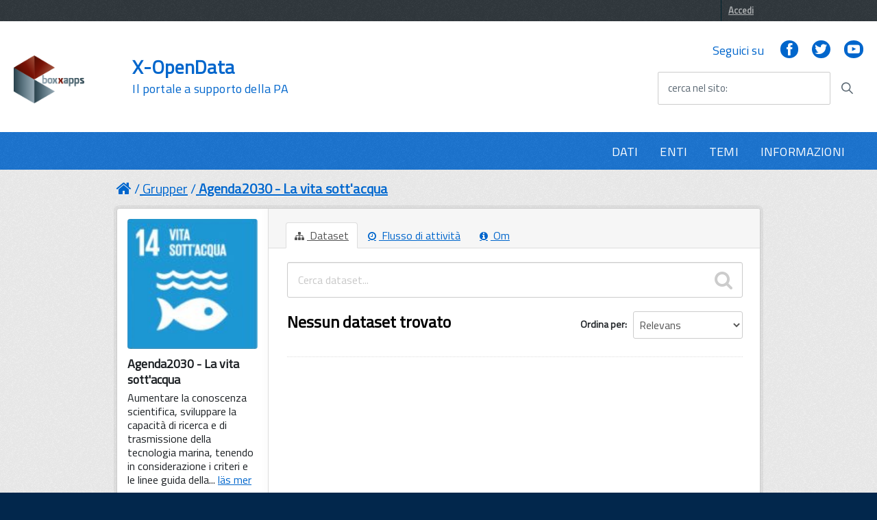

--- FILE ---
content_type: text/html; charset=utf-8
request_url: https://opendata.boxxapps.com/group/la-vita-sott-acqua
body_size: 7373
content:
<!DOCTYPE html>
<!--[if IE 7]> <html lang="it" class="ie ie7"> <![endif]-->
<!--[if IE 8]> <html lang="it" class="ie ie8"> <![endif]-->
<!--[if IE 9]> <html lang="it" class="ie9"> <![endif]-->
<!--[if gt IE 8]><!--> <html lang="it"> <!--<![endif]-->
  <head>
    <!--[if lte ie 8]><script type="text/javascript" src="/fanstatic/vendor/:version:2021-08-18T06:05:20/html5.min.js"></script><![endif]-->
<link rel="stylesheet" type="text/css" href="/fanstatic/vendor/:version:2021-08-18T06:05:20/select2/select2.css" />
<link rel="stylesheet" type="text/css" href="/fanstatic/css/:version:2021-08-18T06:05:20/main.min.css" />
<link rel="stylesheet" type="text/css" href="/fanstatic/vendor/:version:2021-08-18T06:05:20/font-awesome/css/font-awesome.min.css" />
<!--[if ie 7]><link rel="stylesheet" type="text/css" href="/fanstatic/vendor/:version:2021-08-18T06:05:20/font-awesome/css/font-awesome-ie7.min.css" /><![endif]-->
<link rel="stylesheet" type="text/css" href="/fanstatic/ckanext-harvest/:version:2021-08-18T06:05:20/styles/harvest.css" />

    <meta charset="utf-8" />
      <meta name="generator" content="ckan 2.6.8" />
      <meta name="viewport" content="width=device-width, initial-scale=1.0">
    <title>Agenda2030 - La vita sott&#39;acqua - X-OpenData</title>

    
    
  <link rel="shortcut icon" href="/base/images/ckan.ico" />
      <link href='https://fonts.googleapis.com/css?family=Titillium+Web' rel='stylesheet' type='text/css'>

      <!-- include HTML5shim per Explorer 8 -->
      <script src="/base/javascript/build/vendor/modernizr.js"></script>

      <link media="all" rel="stylesheet" href="/base/javascript/build/build.css">

      <script src="/base/javascript/build/vendor/jquery.min.js"></script>
      <script src="/base/javascript/build/IWT.min.js"></script>

    
  <link rel="alternate" type="application/atom+xml" title="X-OpenData - Dataset nel gruppo: Agenda2030 - La vita sott&#39;acqua" href="/feeds/group/la-vita-sott-acqua.atom" />
<link rel="alternate" type="application/atom+xml" title="X-OpenData - Cronologia delle Revisioni Recenti" href="/revision/list?days=1&amp;format=atom" />

  
   
      
    
   <link rel="stylesheet" href="/css/multilang.css" type="text/css">

  


    
      
      
    <style>
        .css-selector {
  font-family: 'Titillium Web', sans-serif;
}

body {
  font-family: 'Titillium Web', sans-serif;
  font-size:16px;
}

 a, .resource-item .heading, .breadcrumb
{
  color: #0066cc;
 text-decoration:underline;
}


.toolbar .breadcrumb a {
    color: #0066cc;
}

.nav-item a {
    color: #0066cc;
}
.dataset-heading a {
color: #06c;
font-size: 2rem !important;
 letter-spacing: 0.007em !important;
#padding: 1.2rem !important;
}

.Header-logo a img {
    height: 5rem;
    width: 15rem;
}
/*
.hero {
    background: #eeeeee url(../../../base/images/bg.png);
}

div[role=main2] {
    padding-top: 1em;
    padding-bottom: 1em;
    background: #eeeeee url(../../../base/images/bg.png);
}*/

.h3{
color: #06c;
}

.account-masthead {
   /*background-color: #009CC3;*/
  background-color: rgb(49,56,61)
}
/* The "bubble" containing the number of new notifications. */
.account-masthead .account .notifications a span {
  background-color: black;
}
/* The text and icons in the user account info. */
.account-masthead .account ul li a {
  color: rgba(255,255,255, 0.6);
}
/* The user account info text and icons, when the user's pointer is hovering
   over them. */
.account-masthead .account ul li a:hover {
  color: rgba(0,0,0, 0.7);
  background-color: white;
}

.media-overlay .media-heading {
background-color: #0066cc;
padding: 6px 10px;
}
/* ========================================================================
   The main masthead bar that contains the site logo, nav links, and search
   ======================================================================== */

.masthead {
  /*background-color: rgb(255,255,255);*/
  #background: #0066cc;
background-color: rgb(28,117,209);

}


.btn,  .dropdown.btn-group{
text-transform: uppercase;
  background-color: #65dde0;
  border-color: #50d8dc;
  color: #004a4d;
 background-image: none;
  border-radius: 0.1em;
  font-weight: 600;
  padding: 0.6em 1.2em;
  text-transform: uppercase;
  -ms-touch-action: manipulation;
      touch-action: manipulation;
  vertical-align: middle;
  white-space: nowrap;
  box-shadow: inset 0 3px 5px rgba(0, 0, 0, 0.125);
  box-shadow: 0 2px 4px 0 #bdbdbd;
 border:none
}


.tag  {
text-transform: uppercase;
  background-color: #65dde0;
  border-color: #50d8dc;
  color: #004a4d;
  background-image: none;
  border-radius: 0.1em;
  border:none;
box-shadow:none;
}


.follow_button a:hover {
  #background-color: rgb(255,255,255);
  #color: black;
}

.btn[disabled], .btn.is-disabled {
  background-color: #65dde0 !important;
  border-color: #50d8dc !important;
  color: #004a4d !important;
}

.btn:focus, .btn:hover , .dropdown.btn-group:hover, a.tag:hover{
  background-color: rgb(60, 213, 215);
  color: rgb(0, 0, 0);
  border-color: rgb(41, 203, 209);
  box-shadow:none;
}

.btn:active, .btn.is-pressed, .content_action.is-pressed {
  background-color: #004a4d;
  border-color: rgb(0, 0, 0);
  color: #65dde0;
}

.dropdown-toggle:active, .open .dropdown-toggle{
  background-color: #004a4d;
  border-color: rgb(0, 0, 0);
  color: #65dde0;
}

.pagination ul>.disabled>a{
color: #0066cc;
}
.module .pagination li a{
border-top:none;
border-bottom:none;
padding-top:none;
padding-bottom:none;
}
.pagination ul>li>a, .pagination ul>li>span{
float:none;
line-height:none;
text-decoration:none;
border:none;
border-left-width:none;
}

.pagination{
  -webkit-box-flex: 1;
  -webkit-flex: 1 1 0%;
      -ms-flex: 1 1 0%;
          flex: 1 1 0%; /* 1 */
  max-width: 32em !important;
    font-size: 2.3rem !important;
    letter-spacing: 0.007em !important;
  box-sizing: border-box;
  display: inline-block !important;
  font-size: 1.8rem;
  margin-left: 0;
  margin-right: 0;
  padding: 0;
  position: static !important;
  vertical-align: top;
  width: 100%;
border:none;
}


/* The "navigation pills" in the masthead (the links to Datasets,
   Organizations, etc) when the user's pointer hovers over them. */
.masthead .navigation .nav-pills>li>a:hover {
  background-color: rgb(255,255,255);

  color: black;
  text-transform: uppercase;
#  -ms-touch-action: manipulation;
 #     touch-action: manipulation;
 # vertical-align: middle;
  #white-space: nowrap;
#  box-shadow: inset 0 3px 5px rgba(0, 0, 0, 0.125);
 # box-shadow: 0 2px 4px 0 #bdbdbd;
  border-radius: 0.1em;
}
.pagination ul>.active>a, .pagination ul>.active>span{
color: white;
background-color:#0066cc;
}
/* The "active" navigation pill (for example, when you're on the /dataset page
   the "Datasets" link is active). */
.masthead .navigation .nav-pills li.active a {
 background-color: rgb(255,255,255);
 color: black;
 #background-color: #004a4d;
#  border-color: rgb(0, 0, 0);
 # color: #65dde0;
opacity: .5;
  text-transform: uppercase;
  #-ms-touch-action: manipulation;
    #  touch-action: manipulation;
  #vertical-align: middle;
  #white-space: nowrap;
  #box-shadow: inset 0 3px 5px rgba(0, 0, 0, 0.125);
  #box-shadow: 0 2px 4px 0 #bdbdbd;
  border-radius: 0.1em;
}
/* The "box shadow" effect that appears around the search box when it
   has the keyboard cursor's focus. */
.masthead input[type="text"]:focus {
  -webkit-box-shadow: inset 0px 0px 2px 0px rgba(0, 0, 0, 0.7);
  box-shadow: inset 0px 0px 2px 0px rgba(0, 0, 0, 0.7);
}

.masthead .navigation .nav-pills li a {
#  background-color: #0066cc;
#  color: white;
}

.homepage .module-search  {
  background-color: #0066cc;
  color: white;
}

.homepage .module-content {
    margin: 20px 0;
}

.homepage .module-content:last-child {
    padding-bottom: 20px;
}


/* ===========================================
   The content in the middle of the front page
   =========================================== */

/* Remove the "box shadow" effect around various boxes on the page. */

/* Remove the borders around the "Welcome to CKAN" and "Search Your Data"
   boxes. */
.hero .box {
  border: none;
}
/* Change the colors of the "Search Your Data" box. */
.homepage .module-search .module-content {
  color: rgb(68, 68, 68);
  background-color: white;
}
/* Change the background color of the "Popular Tags" box. */
.homepage .module-search .tags {
  background-color: #0066cc;
}
/* Remove some padding. This makes the bottom edges of the "Welcome to CKAN"
   and "Search Your Data" boxes line up. */
.module-content:last-child {
  padding-bottom: 0px;
}
.homepage .module-search {
  padding: 0px;
}
/* Add a border line between the top and bottom halves of the front page. */
.homepage [role="main2"] {
  border-top: 0px solid rgb(204, 204, 204);
 # background-color: #eee;
  padding-bottom: 80px;
 /*background-image: url(../../../base/images/texture.png);*/
}

[role="main"]
{
 # background: #eee;
}

.homepage [role="main"] {
  border-top: 0px solid rgb(204, 204, 204);
 # background-color: #eee !important;
 /*background-image: url(../../../base/images/materasfondo.jpg);*/
 background-size: contain;
 background-position: right center;
 background-repeat: no-repeat;
}


.homepage {
    
background:url("https://www.halleyveneto.it/assets/img/businessman-3213659_1920vert.jpg") no-repeat center center fixed;
    /*background: #eeeeee;*/
    -webkit-background-size: cover;
    -moz-background-size: cover;
    -o-background-size: cover;
    background-size: cover;

}


/* ====================================
   The footer at the bottom of the site
   ==================================== */

.site-footer,
body {
 background-color: rgb(2,39,76);
# #0066cc;
}
/* The text in the footer. */
.site-footer,
.site-footer label,
.site-footer small {
  color: rgba(255, 255, 255, 0.6);
}
/* The link texts in the footer. */
.site-footer a {
  #color: rgba(255, 255, 255, 0.6);
color: #65dcdf;
font-weight: 700;
}

.masthead .btn-navbar.collapsed .top-bar {
  transform: rotate(0);
}
.masthead .btn-navbar.collapsed .middle-bar {
  opacity: 1;
}
.masthead .btn-navbar.collapsed .bottom-bar {
  transform: rotate(0);
}
.masthead .btn-navbar {
  border: none;
 background-color: #0066cc;
  background: transparent !important;
}

.masthead .btn-navbar:hover, .masthead .btn-navbar:focus{
 #background-color: rgb(253,139,37);
 background: transparent !important;
}
.masthead .btn-navbar.collapsed:hover {
background-color: #0066cc;
background: transparent !important;
}
.masthead .btn-navbar .fa-bar {
  width: 18px;
  transition: all 0.5s;
}
.masthead .btn-navbar .top-bar {
  transform: rotate(45deg);
  transform-origin: 25% 40%;
}
.masthead .btn-navbar .middle-bar {
  opacity: 0;
}
.masthead .btn-navbar .bottom-bar {
  transform: rotate(-45deg);
  transform-origin: 25% 50%;
}

.masthead .btn-navbar .icon-bar {
  display: block;
  width: 40px;
  height: 4px;
  border-radius: 1px;
}
.btn.btn-navbar:hover, .btn.btn-navbar:focus{
border-color: rgb(253,139,37);
border:1px;
}

select, textarea, input[type="text"], input[type="password"], input[type="datetime"], input[type="datetime-local"], input[type="date"], input[type="month"], input[type="time"], input[type="week"], input[type="number"], input[type="email"], input[type="url"], input[type="search"], input[type="tel"], input[type="color"], .uneditable-input
{
height: 30px; 
}

.input-append .add-on, .input-prepend .add-on {
height: 30px; 
}

.homepage .stats ul li {
    width: 33%;
    text-align: center;
}

select {
    height: 40px;
}

.Header-navbar {
    background-color: #fff;
}

.Header-titleLink a {
    color: #0066cc;
    margin-left: 50px;
}

.Header-titleLink small {
    color: #0066cc;
}

.Form--ultraLean .Form-input, .Form-input--ultraLean {
    border: 1px solid #cccccc !important;
}

.Header-social {
    color: #0066cc;
}

.Header-socialIcons [class^="Icon-"], .Header-socialIcons [class*=" Icon-"] {
    background-color: #0066cc;
    color: #fff;
}

div.module-content section.hidden-phone{
	display: none !important;
}

.module-content:last-child {
    margin-bottom: 40px;
}

.Header-logo a img {
    height: auto;
    width: auto;
}
.attribution .ckan-footer-logo {
    background: url("https://sac5.halleysac.it/hv/assets/img/boxxapps_solonome_pic.png") no-repeat top left !important;
}

      </style>
    
  </head>

  
  <body data-site-root="https://opendata.boxxapps.com/" data-locale-root="https://opendata.boxxapps.com/" >

    
    <div class="hide"><a href="#content">Salta al contenuto</a></div>
  

  
    

  <header class="account-masthead">
    <div class="container">
      
        
          <nav class="account not-authed">
            <ul class="unstyled">
              
              <li><a href="/user/login">Accedi</a></li>
              
              
            </ul>
          </nav>
        
      
    </div>
  </header>

<div class="Header-navbar ">
        <div class="u-layout-wide Grid Grid--alignMiddle u-layoutCenter">
            <div class="Header-logo Grid-cell" aria-hidden="true">
              <a  href="/" tabindex="-1"><img src="https://www.boxxapps.com/wp-content/uploads/2022/08/cropped-cropped-cropped-cropped-cropped-BX.png" alt="X-OpenData" title="X-OpenData" /></a>

        </a>
            </div>

            <div class="Header-title Grid-cell">
                <h1 class="Header-titleLink">
                  <a href="/">X-OpenData</br>
            <small>Il portale a supporto della PA</small>
                </a>
                </h1>
            </div>

            <div class="Header-searchTrigger Grid-cell">
                <button aria-controls="header-search" class="js-Header-search-trigger Icon Icon-search " title="attiva il form di ricerca" aria-label="attiva il form di ricerca" aria-hidden="false">
        </button>
                <button aria-controls="header-search" class="js-Header-search-trigger Icon Icon-close u-hidden " title="disattiva il form di ricerca" aria-label="disattiva il form di ricerca" aria-hidden="true">
        </button>
            </div>

            <div class="Header-utils Grid-cell">
                <div class="Header-social Headroom-hideme">
                    <p>Seguici su</p>
                    <ul class="Header-socialIcons">
                        <li><a href="" title="Facebook"><span class="Icon-facebook"></span><span class="u-hiddenVisually">Facebook</span></a></li>
                        <li><a href="" title="Twitter"><span class="Icon-twitter"></span><span class="u-hiddenVisually">Twitter</span></a></li>
                        <li><a href="" title="Youtube"><span class="Icon-youtube"></span><span class="u-hiddenVisually">Youtube</span></a></li>
                    </ul>
                </div>


                <div class="Header-search" id="header-search">
                            <form class="Form" class="section site-search simple-input" action="/dataset" method="get">
                                <div class="field Form-field Form-field--withPlaceholder Grid u-background-white u-color-grey-30 u-borderRadius-s" role="search">
                                <input name="q" class="Form-input Form-input--ultraLean Grid-cell u-sizeFill u-text-r-s u-color-black u-text-r-xs u-borderRadius-s" required id="cerca">
                                  <label class="Form-label u-color-grey-50 u-text-r-xxs" for="cerca">cerca nel sito</label>
                                    <button class="Grid-cell u-sizeFit Icon-search Icon--rotated u-color-grey-50 u-padding-all-s u-textWeight-700" title="Avvia la ricerca" aria-label="Avvia la ricerca" type="submit">
          </button>
                                </div>
                            </form>
                        </div>
            </div>

            <div class="Header-toggle Grid-cell">
                <a class="Hamburger-toggleContainer js-fr-offcanvas-open u-nojsDisplayInlineBlock u-lg-hidden u-md-hidden" href="#menu" aria-controls="menu" aria-label="accedi al menu" title="accedi al menu">
          <span class="Hamburger-toggle" role="presentation"></span>
          <span class="Header-toggleText" role="presentation">Menu</span>
        </a>
            </div>

        </div>
    </div>
<header class="navbar navbar-static-top masthead Linklist--padded u-text-r-xs">
  
    
  



    


    <div class="nav-collapse collapse">

      

      <nav class="section navigation">
          <ul class="nav nav-pills">
            
              <li><a href="/dataset">DATI</a></li><li><a href="/organization">ENTI</a></li><li><a href="/group">TEMI</a></li><li><a href="/about">INFORMAZIONI</a></li>
            
          </ul>
        </nav>
      


    </div>

  <section class="Offcanvas Offcanvas--right Offcanvas--modal js-fr-offcanvas u-jsVisibilityHidden u-nojsDisplayNone u-hiddenPrint" id="menu">
      <div class="Offcanvas-content u-background-white">
          <div class="Offcanvas-toggleContainer u-background-70 u-jsHidden">
              <a class="Hamburger-toggleContainer u-block u-color-white u-padding-bottom-xxl u-padding-left-s u-padding-top-xxl js-fr-offcanvas-close" aria-controls="menu" aria-label="esci dalla navigazione" title="esci dalla navigazione" href="#">
          <span class="Hamburger-toggle is-active" aria-hidden="true"></span>
        </a>
          </div>
          <nav>
              <ul class="Linklist Linklist--padded Treeview Treeview--default js-Treeview u-text-r-xs">
                <li><a href="/dataset">DATI</a></li><li><a href="/organization">ENTI</a></li><li><a href="/group">TEMI</a></li><li><a href="/about">INFORMAZIONI</a></li>
              </ul>

          </nav>
      </div>
  </section>
</header>

  
    <div role="main">
      <div id="content" class="container">
        
          
            <div class="flash-messages">
              
                
              
            </div>
          

          
            <div class="toolbar">
              
                
                  <ol class="breadcrumb">
                    
<li class="home"><a href="/"><i class="icon-home"></i><span> Home</span></a></li>
                    
  <li><a href="/group">Grupper</a></li>
  <li class="active"><a class=" active" href="/group/la-vita-sott-acqua">Agenda2030 - La vita sott&#39;acqua</a></li>

                  </ol>
                
              
            </div>
          

          <div class="row wrapper">

            
            
            

            
              <div class="primary span9">
                
                
                  <article class="module">
                    
                      <header class="module-content page-header">
                        
                        <ul class="nav nav-tabs">
                          
  <li class="active"><a href="/group/la-vita-sott-acqua"><i class="icon-sitemap"></i> Dataset</a></li>
  <li><a href="/group/activity/la-vita-sott-acqua/0"><i class="icon-time"></i> Flusso di attività</a></li>
  <li><a href="/group/about/la-vita-sott-acqua"><i class="icon-info-sign"></i> Om</a></li>

                        </ul>
                      </header>
                    
                    <div class="module-content">
                      
                      
  
    
    
    







<form id="group-datasets-search-form" class="search-form" method="get" data-module="select-switch">

  
    <div class="search-input control-group search-giant">
      <input type="text" class="search" name="q" value="" autocomplete="off" placeholder="Cerca dataset...">
      
      <button type="submit" value="search">
        <i class="icon-search"></i>
        <span>Invia</span>
      </button>
      
    </div>
  

  
    
  

  
    
      <div class="form-select control-group control-order-by">
        <label for="field-order-by">Ordina per</label>
        <select id="field-order-by" name="sort">
          
            
              <option value="score desc, metadata_modified desc">Relevans</option>
            
          
            
              <option value="title_string asc">Namn (stigande)</option>
            
          
            
              <option value="title_string desc">Namn (fallande)</option>
            
          
            
              <option value="metadata_modified desc">Ultima modifica</option>
            
          
            
          
        </select>
        
        <button class="btn js-hide" type="submit">Vai</button>
        
      </div>
    
  

  
    
      <h2>

  
  
  
  

Nessun dataset trovato</h2>
    
  

  
    
      <p class="filter-list">
        
      </p>     
      <a class="show-filters btn">Risultato del Filtro</a>
    
  

</form>




  
  
    
  
  
    
  

                    </div>
                  </article>
                
              </div>
            

            
              <aside class="secondary span3">
                
                
  
  
<div class="module context-info">
  <section class="module-content">
    
    
    <div class="image">
      <a href="">
        <img src="https://opendata.boxxapps.com/uploads/group/2022-03-07-101338.273823vitasottoacqua.png" width="190" height="118" alt="la-vita-sott-acqua" />
      </a>
    </div>
    
    
    <h1 class="heading">
      Agenda2030 - La vita sott&#39;acqua
      
    </h1>
    
    
    
      <p>
        Aumentare la conoscenza scientifica, sviluppare la capacità di ricerca e di trasmissione della tecnologia marina, tenendo in considerazione i criteri e le linee guida della...
        <a href="/group/about/la-vita-sott-acqua">läs mer</a>
      </p>
    
    
    
      
      <div class="nums">
        <dl>
          <dt>Sostenitori</dt>
          <dd><span>0</span></dd>
        </dl>
        <dl>
          <dt>Dataset</dt>
          <dd><span>0</span></dd>
        </dl>
      </div>
      
      
      <div class="follow_button">
        
      </div>
      
    
    
  </section>
</div>


  <div class="filters">
    <div>
      
        

  
  
    
      
      
        <section class="module module-narrow module-shallow">
          
            <h2 class="module-heading">
              <i class="icon-medium icon-filter"></i>
              
              Organisationer
            </h2>
          
          
            
            
              <p class="module-content empty">Non ci sono Organisationer che corrispondono a questa ricerca</p>
            
            
          
        </section>
      
    
  

      
        

  
  
    
      
      
        <section class="module module-narrow module-shallow">
          
            <h2 class="module-heading">
              <i class="icon-medium icon-filter"></i>
              
              Grupper
            </h2>
          
          
            
            
              <p class="module-content empty">Non ci sono Grupper che corrispondono a questa ricerca</p>
            
            
          
        </section>
      
    
  

      
        

  
  
    
      
      
        <section class="module module-narrow module-shallow">
          
            <h2 class="module-heading">
              <i class="icon-medium icon-filter"></i>
              
              Taggar
            </h2>
          
          
            
            
              <p class="module-content empty">Non ci sono Taggar che corrispondono a questa ricerca</p>
            
            
          
        </section>
      
    
  

      
        

  
  
    
      
      
        <section class="module module-narrow module-shallow">
          
            <h2 class="module-heading">
              <i class="icon-medium icon-filter"></i>
              
              Format
            </h2>
          
          
            
            
              <p class="module-content empty">Non ci sono Format che corrispondono a questa ricerca</p>
            
            
          
        </section>
      
    
  

      
        

  
  
    
      
      
        <section class="module module-narrow module-shallow">
          
            <h2 class="module-heading">
              <i class="icon-medium icon-filter"></i>
              
              Licenze
            </h2>
          
          
            
            
              <p class="module-content empty">Non ci sono Licenze che corrispondono a questa ricerca</p>
            
            
          
        </section>
      
    
  

      
    </div>
    <a class="close no-text hide-filters"><i class="fa fa-times-circle"></i><span class="text">close</span></a>
  </div>

              </aside>
            
          </div>
        
      </div>
    </div>
  
    <footer class="site-footer">
  <div class="container">
    
    <div class="row">
      <div class="span8 footer-links">
        
          <ul class="unstyled">
            
     
              <li><a href="/about">Informazioni X-OpenData</a></li>
            
      <li><a href="/harvest/list">Lista cataloghi</a></li>
    
          </ul>
          <ul class="unstyled">
            
              
              <li><a href="http://docs.ckan.org/en/2.6/api/">CKAN API</a></li>
              <li><a href="http://www.ckan.org/">CKAN Association</a></li>
              <li><a href="http://www.opendefinition.org/okd/"><img src="/base/images/od_80x15_blue.png"></a></li>
            
          </ul>
        
      </div>
      <div class="span4 attribution">
        
     <p><strong>Powered by</strong> <a class="hide-text ckan-footer-logo" href="http://ckan.org">CKAN</a>
        and <strong><a href="https://teamdigitale.governo.it/">Team per la Trasformazione Digitale</a></strong></p>
    
        
          
<form class="form-inline form-select lang-select" action="/util/redirect" data-module="select-switch" method="POST">
  <label for="field-lang-select">Idioma</label>
  <select id="field-lang-select" name="url" data-module="autocomplete" data-module-dropdown-class="lang-dropdown" data-module-container-class="lang-container">
    
      <option value="/it/group/la-vita-sott-acqua" selected="selected">
        italiano
      </option>
    
      <option value="/de/group/la-vita-sott-acqua" >
        Deutsch
      </option>
    
      <option value="/fr/group/la-vita-sott-acqua" >
        français
      </option>
    
      <option value="/en/group/la-vita-sott-acqua" >
        English
      </option>
    
  </select>
  <button class="btn js-hide" type="submit">Vai</button>
</form>
        
      </div>
    </div>
    
  </div>

  
    
  
</footer>
  
    
    
    
  
    

      
  <script>document.getElementsByTagName('html')[0].className += ' js';</script>
<script type="text/javascript" src="/fanstatic/vendor/:version:2021-08-18T06:05:20/jquery.min.js"></script>
<script type="text/javascript" src="/fanstatic/vendor/:version:2021-08-18T06:05:20/:bundle:bootstrap/js/bootstrap.min.js;jed.min.js;moment-with-locales.js;select2/select2.min.js"></script>
<script type="text/javascript" src="/fanstatic/base/:version:2021-08-18T06:09:20/:bundle:plugins/jquery.inherit.min.js;plugins/jquery.proxy-all.min.js;plugins/jquery.url-helpers.min.js;plugins/jquery.date-helpers.min.js;plugins/jquery.slug.min.js;plugins/jquery.slug-preview.min.js;plugins/jquery.truncator.min.js;plugins/jquery.masonry.min.js;plugins/jquery.form-warning.min.js;sandbox.min.js;module.min.js;pubsub.min.js;client.min.js;notify.min.js;i18n.min.js;main.min.js;modules/select-switch.min.js;modules/slug-preview.min.js;modules/basic-form.min.js;modules/confirm-action.min.js;modules/api-info.min.js;modules/autocomplete.min.js;modules/custom-fields.min.js;modules/data-viewer.min.js;modules/table-selectable-rows.min.js;modules/resource-form.min.js;modules/resource-upload-field.min.js;modules/resource-reorder.min.js;modules/resource-view-reorder.min.js;modules/follow.min.js;modules/activity-stream.min.js;modules/dashboard.min.js;modules/resource-view-embed.min.js;view-filters.min.js;modules/resource-view-filters-form.min.js;modules/resource-view-filters.min.js;modules/table-toggle-more.min.js;modules/dataset-visibility.min.js;modules/media-grid.min.js;modules/image-upload.min.js"></script></body>
</html>